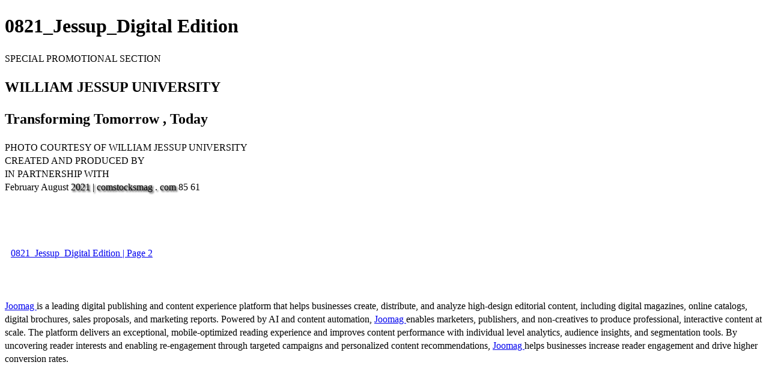

--- FILE ---
content_type: text/html; charset=UTF-8
request_url: https://viewer.joomag.com/0821-jessup-digital-edition/0182108001627664548?short&
body_size: 1899
content:
<!DOCTYPE html>
<html itemscope itemtype="http://schema.org/Article" prefix="og: http://ogp.me/ns#" lang="en"
      class=""
      data-fb-app-id="185909391439821"
>
<head>
    <base href="https://app.joomag.com/Frontend/flash/"/>
    <title>0821_Jessup_Digital Edition</title>

    <link rel="apple-touch-icon" sizes="60x60" href="/assets/img/app/Icon-60.png">
    <link rel="apple-touch-icon" sizes="76x76" href="/assets/img/app/Icon-76.png">
    <link rel="apple-touch-icon" sizes="120x120" href="/assets/img/app/Icon-60@2x.png">
    <link rel="apple-touch-icon" sizes="152x152" href="/assets/img/app/Icon-76@2x.png">

    <meta http-equiv="Content-Type" content="text/html; charset=utf-8"/>
    <meta name="viewport"
          content="width=device-width, initial-scale=1.0, minimum-scale=1.0, maximum-scale=1.0, user-scalable=no">
    <meta name="description"
          content="Joomag digital interactive publication"
          itemprop="description"/>
    <meta name="thumbnail" content="https://app.joomag.com/Frontend/WebService/getThumbnailSocial.png?mID=2524348&1659114472&spread=0"/>
    <meta name="csrf-token" content="5PaXnNqF0A-Hcb_oNyoJVKf3AbyhIcnZ43FS5EBKU1idsqfFJX-NcvL-hh1KAJ20ac22U7Qdlg-p1istpSfwhQ">

    
    <meta itemprop="keywords" content="" name="keywords"/>
    <meta itemprop="articleSection" content=""/>
    <meta itemprop="sourceOrganization" content="Joomag" name="source"/>
    <meta itemprop="datePublished" content="2021-07-30" name="pubdate"/>
    <meta itemprop="thumbnailUrl" content="https://app.joomag.com/Frontend/WebService/getThumbnailSocial.png?mID=2524348&1659114472&spread=0"/>
    <meta itemprop="headline" content="0821_Jessup_Digital Edition"/>
    <meta itemprop="url" content="https://viewer.joomag.com/0821-jessup-digital-edition/0182108001627664548"/>

    <meta property="fb:app_id" content="185909391439821"/>
    <meta property="og:url" content="https://viewer.joomag.com/0821-jessup-digital-edition/0182108001627664548"/>
    <meta property="og:title" content="0821_Jessup_Digital Edition"/>
    <meta property="og:description" content="Joomag digital interactive publication"/>
    <meta property="og:site_name" content="Joomag"/>
    <meta property="og:image" content="https://app.joomag.com/Frontend/WebService/getThumbnailSocial.png?mID=2524348&1659114472&spread=0&width=1200&height=627&hq"/>
    <meta property="og:type" content="article">
    <meta name="twitter:card" content="summary_large_image">
    <meta name="twitter:site" content="@joomag">
    <meta name="twitter:title" content="0821_Jessup_Digital Edition">
    <meta name="twitter:description" content="Joomag digital interactive publication">
    <meta name="twitter:image" content="https://app.joomag.com/Frontend/WebService/getThumbnailSocial.png?mID=2524348&1659114472&spread=0&width=500">

    <link rel="image_src" href="https://app.joomag.com/Frontend/WebService/getThumbnailSocial.png?mID=2524348&1659114472&spread=0"/>

    <link rel="icon" href="https://app.joomag.com/assets/ico/favicon.ico" type="image/x-icon"/>
    <link rel="shortcut icon" href="https://app.joomag.com/assets/ico/favicon.ico" type="image/x-icon"/>

    <link rel="canonical" href="https://viewer.joomag.com/0821-jessup-digital-edition/0182108001627664548" /><link rel="start" href="https://viewer.joomag.com/0821-jessup-digital-edition/0182108001627664548" /><link rel="next" href="https://viewer.joomag.com/0821-jessup-digital-edition/0182108001627664548/p2" />    <style>
        body {
            font-size: 17px;
            line-height: 1.4;
        }
        nav a {
            padding: 0 10px;
            line-height: 50px;
        }
    </style>
</head>
<body id="joomag-viewer" style="font-size:16px;">
<h1 style="word-break: break-word;">0821_Jessup_Digital Edition</h1>
<section style="word-break: break-word;">
    <!DOCTYPE html><html>
<head>
<meta http-equiv="Content-Type" content="text/html; charset=UTF-8">
<style type="text/css">
                    .dropcap { float:left; font-size:88px; line-height:88px;
                    padding-top:3px; padding-right:3px; }
                    
                    .shadowed { text-shadow: 2px 2px 3px #000; }
                    h2.toc { text-indent: 20px; }
                    h3.toc { text-indent: 40px; }
                    h4.toc { text-indent: 60px; }
                    h5.toc { text-indent: 80px; }
                    table, td, th { border: 1px solid gray }
                </style>
</head>
<body>
<div> SPECIAL PROMOTIONAL SECTION</div>
<h1 id="idm79"> WILLIAM JESSUP UNIVERSITY</h1>
<h2 id="idm113"> Transforming Tomorrow , Today</h2>
<div> PHOTO COURTESY OF WILLIAM JESSUP UNIVERSITY</div>
<div> CREATED AND PRODUCED BY</div>
<div> IN PARTNERSHIP WITH</div>
<div> February August <span class="shadowed">2021</span> <span class="shadowed">|</span> <span class="shadowed">comstocksmag</span> <span class="shadowed">.</span> <span class="shadowed">com</span> 85 61</div>
</body>
</html>
</section>
<nav style="padding: 30px 0;">
    <br/><br/>
                <a href="https://viewer.joomag.com/0821-jessup-digital-edition/0182108001627664548/p2">0821_Jessup_Digital Edition | Page 2</a>
        <br/><br/>
</nav>
<footer>
        <a rel="sponsored" href="https://www.joomag.com/?ref=pb&utm_source=powered_by&utm_medium=non-paid&utm_campaign=jm_leads&utm_content=2524348" 
                            title="Joomag Digital Publishing Platform">
                            Joomag
                        </a> is a leading digital publishing and content experience platform that helps businesses
    create, distribute, and analyze high-design editorial content, including digital magazines, online catalogs,
    digital brochures, sales proposals, and marketing reports. Powered by AI and content automation,
    <a rel="sponsored" href="https://www.joomag.com/?ref=pb&utm_source=powered_by&utm_medium=non-paid&utm_campaign=jm_leads&utm_content=2524348" 
                            title="Joomag Digital Publishing Platform">
                            Joomag
                        </a> enables marketers, publishers, and non-creatives to produce professional, interactive
    content at scale.
    The platform delivers an exceptional, mobile-optimized reading experience and improves content performance with
    individual level analytics, audience insights, and segmentation tools. By uncovering reader interests and
    enabling re-engagement through targeted campaigns and personalized content recommendations,
    <a rel="sponsored" href="https://www.joomag.com/?ref=pb&utm_source=powered_by&utm_medium=non-paid&utm_campaign=jm_leads&utm_content=2524348" 
                            title="Joomag Digital Publishing Platform">
                            Joomag
                        </a> helps businesses increase reader engagement and drive higher conversion rates.
    <br/>
</footer>
</body>
</html>
